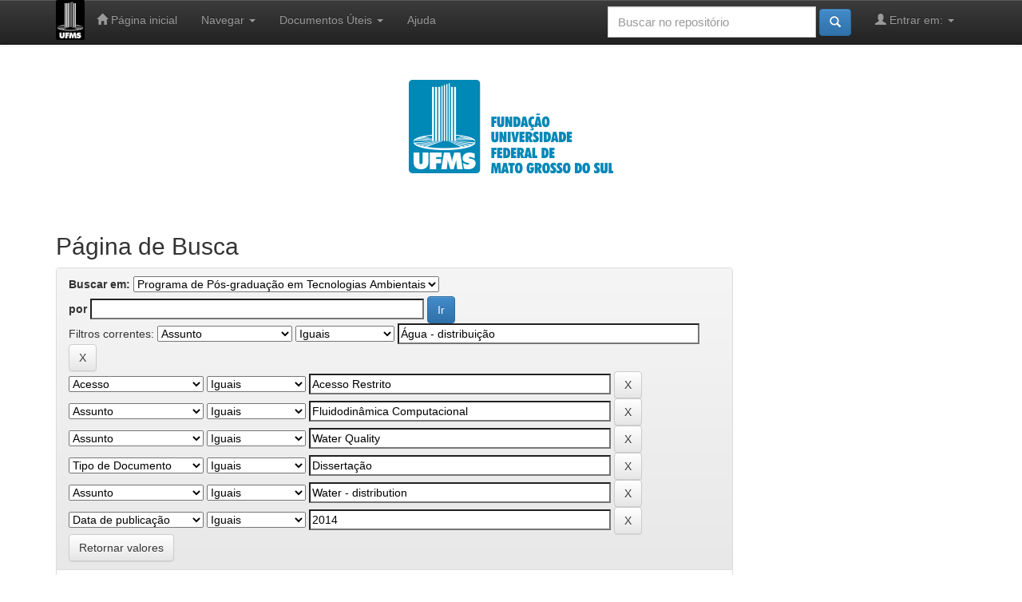

--- FILE ---
content_type: text/css
request_url: https://repositorio.ufms.br/static/css/bootstrap/dspace-theme-custom.css
body_size: 440
content:
/** Modifica fundo da caixa de busca da página inicial **/
.searchbox {
        background-color: #206D99;
        background-image: linear-gradient(to bottom, transparent, rgba(0,0,0,.5));
        padding: 15px;
        -webkit-border-radius: 15px;
        -moz-border-radius: 15px;
        border-radius: 15px;
        margin-bottom: 30px;
}

/** Torna lupa de busca da página inicial maior **/
.searchbox .glyphicon-search {
        font-size: 22px;
}


.form-control:focus {
    /* border-color: #449d44; */
    box-shadow: 0 1px 1px rgba(0, 0, 0, 0.075) inset, 0 0 8px rgba(120, 169, 122, 0.6);
    outline: 0 none;
}
.addongreen .form-control
{
        /* border-color: #7aa97a; */
}
/** Corre problema com "radioboxes" da página de edição de coleções **/
.input-group .form-control {
        float: none;
}

